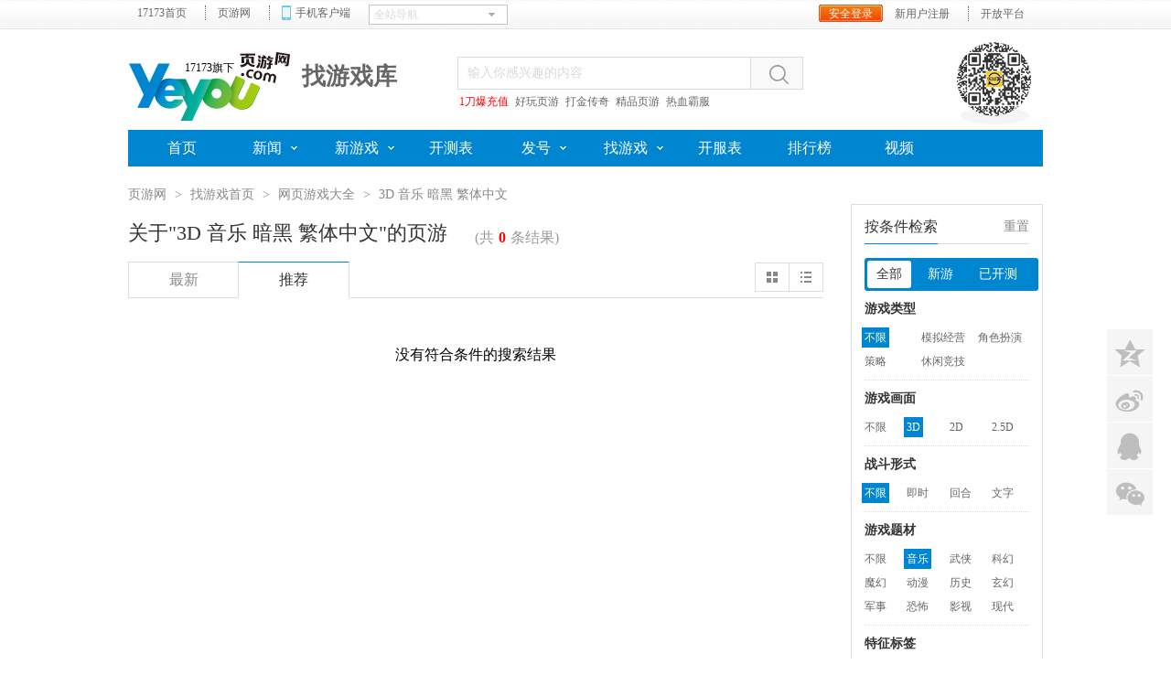

--- FILE ---
content_type: text/html; charset=UTF-8
request_url: http://game.yeyou.com/list-0-0-11-0-0-0-20-95-137-0-0-0-0.html
body_size: 6005
content:
<!DOCTYPE html PUBLIC "-//W3C//DTD XHTML 1.0 Transitional//EN" "http://www.w3.org/TR/xhtml1/DTD/xhtml1-transitional.dtd">
<html xmlns="http://www.w3.org/1999/xhtml"><head>
<meta http-equiv="Content-Type" content="text/html; charset=utf-8" />
<meta http-equiv="X-UA-Compatible" content="IE=Edge,chrome=1"/>
<meta name="keywords" content="3D网页游戏,音乐网页游戏,暗黑网页游戏,繁体中文网页游戏,网页游戏大全,网页游戏排行榜,好玩的网页游戏" />
<meta name="description" content="页游网找游戏频道网页游戏大全提供国内外0款最新最火的网页游戏，包括3D网页游戏,音乐网页游戏,暗黑网页游戏,繁体中文网页游戏。每款游戏专区都包含游戏攻略、游戏资讯,游戏礼包,游戏截图,游戏开服表,游戏测试表等信息。" />
<title>3D_音乐_暗黑_繁体中文_最新最好玩的网页游戏_yeyou.com页游网</title>












<!--HEAD-BEGIN-->
<link rel="dns-prefetch" href="//ue.yeyoucdn.com/" />
<link rel="dns-prefetch" href="//ue.yeyoucdn.com/" />
<link rel="dns-prefetch" href="//ue.yeyoucdn.com/" />
<link rel="dns-prefetch" href="//ue.yeyoucdn.com/" />
<link type="image/x-icon" rel="icon" href="//ue.yeyoucdn.com/images/lib/v2/favicon-hd-2013.ico" />
<link type="image/x-icon" rel="shortcut icon" href="//ue.yeyoucdn.com/images/lib/v2/favicon-2013.ico" />
<script src="//js.17173.com/utils.js?v=0.8.0"></script>
<link type="text/css" rel="stylesheet" href="//ue.yeyoucdn.com/cache/lib/v2/reset-and-utils-1.0.css"/>
<link type="text/css" rel="stylesheet" href="//ue.yeyoucdn.com/a/game/index/2016/css/style1.css" />
<script type="text/javascript" src="//ue.17173cdn.com/a/lib/jquery-1.7.2.js"></script>
<script type="text/javascript" src="//ue.yeyoucdn.com/a/game/index/2014/js/artdialog/jquery.artDialog.js"></script>
<script type="text/javascript" src="//ue.17173cdn.com/a/news/chinajoy/2015/preshow/js/owl.carousel.min.js"></script>
<script type="text/javascript" src="//ue.17173cdn.com/cache/lib/v2/jquerytools-1.2.5/tabs.js"></script>
<script type="text/javascript" src="//ue.17173cdn.com/a/lib/pandora.js"></script>
<link type="text/css" rel="stylesheet" href="//ue.yeyoucdn.com/cache/www/2012/gb.css" />
<script src="//ue.17173cdn.com/a/lib/slimemolds/production/js/bootstrap.js"></script>
<script type="text/javascript">
dsm.setConfig({
  biEnable: true
});
</script>

</head>
<body >
<script type="text/javascript" src="//ue.17173cdn.com/a/lib/vda/seed.js"></script>
<script type="text/javascript" src="//ue.17173cdn.com/a/lib/vda/adm2.js"></script>
<script>advConfigs.enableAdMark = true;</script>
<!--用户登录及弹窗开始-->
<script type="text/javascript" src="//ue.17173cdn.com/a/lib/passport/v7.9.1/js/passport.js"></script>
<!--用户登录及弹窗结束-->
<!--[if lte IE 6]>
<script src="//ue.17173cdn.com/a/module/ie67/2016/js/browser_update.min.js"></script>
<![endif]-->

	<div class="wrapper page-mod-tit5">
		
		<div class="header" id="header">
    <div class="header-in">
        <h1 id="modulelink73"><a class="logo-yeyou" href="http://www.yeyou.com/" title="" target="_blank"><span>17173旗下</span></a></h1>

        <!--mod-tit0-->
        <div class="mod-tit0">
            <h2>新闻中心</h2>
        </div>
        <!--/mod-tit0-->
        <!--mod-tit1-->
        <div class="mod-tit1">
            <h2>新游频道</h2>
        </div>
        <!--/mod-tit1-->
        <!--mod-tit2-->
        <div class="mod-tit2">
            <h2>产业频道</h2>
        </div>
        <!--/mod-tit2-->
        <!--mod-tit3-->
        <div class="mod-tit3">
            <h2>活动中心</h2>
        </div>
        <!--/mod-tit3-->
        <!--mod-tit4-->
        <div class="mod-tit4">
            <h2>综合文章</h2>
        </div>
        <!--/mod-tit4-->
        <!--mod-tit5-->
        <div class="mod-tit5">
            <h2>找游戏库</h2>
        </div>
        <!--/mod-tit5-->
        <!--mod-tit6-->
        <div class="mod-tit6">
            <h2>排行榜</h2>
        </div>
        <!--/mod-tit6-->
        <!--mod-search0-->
        <div class="mod-search0 adyeyounavtextmark" id="modulelink70">
            <form action="https://search.yeyou.com/game.html" method="get" name="form1" target="_blank" id="form1">
                <label class="label">&nbsp;</label>
                <input type="text" name="keyword" id="search_keyword" class="txt" value="输入你感兴趣的内容" align="middle" onfocus="if(this.value==defaultValue){$(this).addClass('input-focus');this.value='';}" onblur="if(this.value==''){this.value=defaultValue;$(this).removeClass('input-focus');}"/>
                <span class="btn"></span>
            </form>
            <script>
                $('.mod-search0 span.btn').click(function() {
                    if ($('#search_keyword').val() == '输入你感兴趣的内容') {
                        alert('输入你感兴趣的内容！');return false;
                    } else {
                        $('#form1').submit();
                    }
                });
            </script>

            <div class="mod-tag0">
                <script type="text/javascript" src="//www.yeyou.com/inc/20151008174435.js"></script>
            </div>

        </div>
        <script type="text/javascript">
                $('.header .mod-search0 .btn').hover(
                    function(){$(this).addClass('btn-hover')},
                    function(){$(this).removeClass('btn-hover')}
                );
            </script> 
        <!--/mod-search0--> 
        <!--mod-scan0-->
        <div class="mod-scan0"> <span class="pic-scan0" style="background-image:url(http://ue.yeyoucdn.com/a/www/index/2014v2/img/pic-scan1.png);"></span> </div>
        <!--/mod-scan0--> 
        <!--list-nav0-->
        <ul class="list-nav0 js-sub-nav0 clearfix" id="modulelink69">
            <li class="li"> <a class="li-a" href="http://www.yeyou.com/" title="" target="_blank"><span>首页</span><i></i></a>
                <ul class="sub-nav">
                    <li class="sub-li"><a href="#" title="" target="_blank">首页</a></li>
                </ul>
            </li>
            <li class="li sub-yes"> <a class="li-a" href="http://news.yeyou.com/" title="" target="_blank"><span>新闻</span><i></i></a>
                <ul class="sub-nav">
                    <li class="sub-li"><a href="http://news.yeyou.com/list/dlxwtj.shtml" title="" target="_blank">大陆新闻</a></li>
                    <li class="sub-li"><a href="http://news.yeyou.com/list/hwxwtj.shtml" title="" target="_blank">海外新闻</a></li>
                    <li class="sub-li"><a href="http://chanye.yeyou.com/" title="" target="_blank">产业新闻</a></li>
                    <li class="sub-li"><a href="http://chanye.yeyou.com/list/rwzftj.shtml" title="" target="_blank">人物专访</a></li>
                    <li class="sub-li"><a href="http://chanye.yeyou.com/list/sjfxtj.shtml" title="" target="_blank">数据分析</a></li>
                </ul>
            </li>
            <li class="li sub-yes"> <a class="li-a" href="http://xin.yeyou.com/" title="" target="_blank"><span>新游戏</span><i></i></a>
                <ul class="sub-nav">
                    <li class="sub-li"><a href="http://xin.yeyou.com/list/dlxytj.shtml" title="" target="_blank">大陆新游</a></li>
                    <li class="sub-li"><a href="http://xin.yeyou.com/list/hwxytj.shtml" title="" target="_blank">海外新游</a></li>
                    <li class="sub-li"><a href="http://xin.yeyou.com/list/swpctj.shtml" title="" target="_blank">试玩评测</a></li>
                    <li class="sub-li"><a href="http://xin.yeyou.com/list/txyytj.shtml" title="" target="_blank">小扣趣评</a></li>
                </ul>
            </li>
            <li class="li"> <a class="li-a" href="http://kc.yeyou.com/" title="" target="_blank"><span>开测表</span><i></i></a>
                <ul class="sub-nav">
                    <li class="sub-li"><a href="#" title="" target="_blank">首页</a></li>
                </ul>
            </li>
            <li class="li sub-yes"> <a class="li-a" href="http://hao.yeyou.com/" title="" target="_blank"><span>发号</span><i></i></a>
                <ul class="sub-nav">
                    <li class="sub-li"><a href="http://hao.yeyou.com/gift-list-3-0-0-1.html" title="" target="_blank">特权卡</a></li>
                    <li class="sub-li"><a href="http://hao.yeyou.com/gift-list-1-0-0-1.html" title="" target="_blank">激活码</a></li>
                    <li class="sub-li"><a href="http://hao.yeyou.com/gift-list-2-0-0-1.html" title="" target="_blank">礼包</a></li>
                </ul>
            </li>
            <li class="li sub-yes"> <a class="li-a" href="http://game.yeyou.com/" title="" target="_blank"><span>找游戏</span><i></i></a>
                <ul class="sub-nav">
                    <li class="sub-li"><a href="http://game.yeyou.com/list-0-18-0-0-0-0-0-0-0-0-3-0-0.html" title="" target="_blank">角色扮演</a></li>
                    <li class="sub-li"><a href="http://game.yeyou.com/list-0-165-0-0-0-0-0-0-0-0-3-0-0.html" title="" target="_blank">战争策略</a></li>
                    <li class="sub-li"><a href="http://game.yeyou.com/list-0-167-0-0-0-0-0-0-0-0-3-0-0.html" title="" target="_blank">休闲竞技</a></li>
                    <li class="sub-li"><a href="http://game.yeyou.com/list-0-15-0-0-0-0-0-0-0-0-3-0-0.html" title="" target="_blank">模拟经营</a></li>
                </ul>
            </li>
            <li class="li"> <a class="li-a" href="http://kf.yeyou.com/" title="" target="_blank"><span>开服表</span><i></i></a>
                <ul class="sub-nav">
                    <li class="sub-li"><a href="#" title="" target="_blank">首页</a></li>
                </ul>
            </li>
            <li class="li"> <a class="li-a" href="http://top.yeyou.com/" title="" target="_blank"><span>排行榜</span><i></i></a>
                <ul class="sub-nav">
                    <li class="sub-li"><a href="#" title="" target="_blank">首页</a></li>
                </ul>
            </li>
            <li class="li"> <a class="li-a" href="http://v.17173.com/list/index/bc/2" title="" target="_blank"><span>视频</span><i></i></a>
                <ul class="sub-nav">
                    <li class="sub-li"><a href="#" title="" target="_blank">首页</a></li>
                </ul>
            </li>
        </ul>
        <script type="text/javascript">
            $(document).ready(function(){
                //sub-nav
                $('.list-nav0').each(function(){
                    $('li:first',$(this)).addClass('li-first');
                })
                $('.js-sub-nav0').each(function(){
                    var $this = $(this);
                    
                    $('.sub-yes',$this).mouseenter(function(){
                        var $li = $(this);
                        $('.li',$this).removeClass('li-on')

                        $li.addClass('li-on')
                        $li.siblings().find('.sub-nav').fadeOut('fast');
                        $('.sub-nav',$(this)).fadeIn('fast');
                        $('.sub-li:first',$(this)).addClass('sub-li-first')
                    }).mouseleave(function(){
                        $('.li',$this).removeClass('li-on');
                        $('.sub-nav',$this).fadeOut('fast');
                        $('.li',$this).click(function(e){
                            e.stopPropagation();
                        })
                    })
                })
            })
            </script> 
        <!--/list-nav0--> 
    </div>
</div>
		<!--box-tools-->
    <div class="content">
        <div class="content-in clearfix">
            <div class="crumb">
                <a href="http://www.yeyou.com">页游网</a>
                <span class="sep">&gt;</span>
                <a href="/">找游戏首页</a>
                <span class="sep">&gt;</span>
                <a href="/list.html">网页游戏大全</a>
                                <span class="sep">&gt;</span>
                <strong>3D 音乐 暗黑 繁体中文</strong>
                            </div>
            <div class="main">
                <div class="comm-pn pn-list">
                    <div class="comm-pn-hd">
                                                <h1 class="tit">关于"3D 音乐 暗黑 繁体中文"的页游</h1>
                                                <p class="info">(共<b>0</b>条结果)</p>


                        <div class="box-tab-list clearfix">
                            <ul class="tab comm-tab">
                                <li class="tab-item">
                                    <a class="tab-con" href="/list-0-0-11-0-0-0-20-95-137-0-3-0-0.html">最新</a>
                                </li>
                                <li class="tab-item current">
                                    <a class="tab-con" href="/list-0-0-11-0-0-0-20-95-137-0-1-0-0.html">推荐</a>
                                </li>
                            </ul>
                            <ul class="tab tab-type">
                                <li class="tab-item">
                                    <a class="tab-con" href="/list-0-0-11-0-0-0-20-95-137-0-0-0-1.html?page=1"><i class="ico-type"></i></a>
                                </li>
                                <li class="tab-item">
                                    <a class="tab-con" href="/list-0-0-11-0-0-0-20-95-137-0-0-0-2.html?page=1"><i class="ico-type1"></i></a>
                                </li>
                            </ul>
                        </div>
                    </div>
                    
                                        <p style="text-align:center; padding: 50px 0; font-size: 16px;">没有符合条件的搜索结果</p>
                                    </div>
            </div>
            <div class="side">
	<div class="comm-pn1 pn-search-condition">
		<div class="comm-pn1-hd">
			<h2 class="tit">按条件检索</h2>
			<span class="opera"><a href="/list.html">重置</a></span>
		</div>
		<div class="comm-pn1-bd">

			<ul class="tab tab-cate">
								<li class="tab-item current">
					<a class="tab-con" href="https://game.yeyou.com/list-0-0-11-0-0-0-20-95-137-0-0-0-0.html">全部</a>
				</li>
								<li class="tab-item">
					<a class="tab-con" href="https://game.yeyou.com/list-0-0-11-0-0-0-20-95-137-0-0-1-0.html">新游</a>
				</li>
								<li class="tab-item">
					<a class="tab-con" href="https://game.yeyou.com/list-0-0-11-0-0-0-20-95-137-0-0-2-0.html">已开测</a>
				</li>
							</ul>

			<div class="mod-cate">
								<div class="box-cate box-cate-ex">
					<div class="hd"><h3 class="tit">游戏类型</h3></div>
					<div class="bd">
						<span class="current"><a href="https://game.yeyou.com/list-0-0-11-0-0-0-20-95-137-0-0-0-0.html">不限</a></span><span><a href="https://game.yeyou.com/list-0-15-11-0-0-0-20-95-137-0-0-0-0.html">模拟经营</a></span><span><a href="https://game.yeyou.com/list-0-18-11-0-0-0-20-95-137-0-0-0-0.html">角色扮演</a></span><span><a href="https://game.yeyou.com/list-0-165-11-0-0-0-20-95-137-0-0-0-0.html">策略</a></span><span><a href="https://game.yeyou.com/list-0-167-11-0-0-0-20-95-137-0-0-0-0.html">休闲竞技</a></span>					</div>
				</div>
								<div class="box-cate">
					<div class="hd"><h3 class="tit">游戏画面</h3></div>
					<div class="bd">
						<span><a href="https://game.yeyou.com/list-0-0-0-0-0-0-20-95-137-0-0-0-0.html">不限</a></span><span class="current"><a href="https://game.yeyou.com/list-0-0-11-0-0-0-20-95-137-0-0-0-0.html">3D</a></span><span><a href="https://game.yeyou.com/list-0-0-12-0-0-0-20-95-137-0-0-0-0.html">2D</a></span><span><a href="https://game.yeyou.com/list-0-0-13-0-0-0-20-95-137-0-0-0-0.html">2.5D</a></span>					</div>
				</div>
								<div class="box-cate">
					<div class="hd"><h3 class="tit">战斗形式</h3></div>
					<div class="bd">
						<span class="current"><a href="https://game.yeyou.com/list-0-0-11-0-0-0-20-95-137-0-0-0-0.html">不限</a></span><span><a href="https://game.yeyou.com/list-0-0-11-0-47-0-20-95-137-0-0-0-0.html">即时</a></span><span><a href="https://game.yeyou.com/list-0-0-11-0-48-0-20-95-137-0-0-0-0.html">回合</a></span><span><a href="https://game.yeyou.com/list-0-0-11-0-50-0-20-95-137-0-0-0-0.html">文字</a></span>					</div>
				</div>
								<div class="box-cate">
					<div class="hd"><h3 class="tit">游戏题材</h3></div>
					<div class="bd">
						<span><a href="https://game.yeyou.com/list-0-0-11-0-0-0-0-95-137-0-0-0-0.html">不限</a></span><span class="current"><a href="https://game.yeyou.com/list-0-0-11-0-0-0-20-95-137-0-0-0-0.html">音乐</a></span><span><a href="https://game.yeyou.com/list-0-0-11-0-0-0-21-95-137-0-0-0-0.html">武侠</a></span><span><a href="https://game.yeyou.com/list-0-0-11-0-0-0-22-95-137-0-0-0-0.html">科幻</a></span><span><a href="https://game.yeyou.com/list-0-0-11-0-0-0-23-95-137-0-0-0-0.html">魔幻</a></span><span><a href="https://game.yeyou.com/list-0-0-11-0-0-0-24-95-137-0-0-0-0.html">动漫</a></span><span><a href="https://game.yeyou.com/list-0-0-11-0-0-0-25-95-137-0-0-0-0.html">历史</a></span><span><a href="https://game.yeyou.com/list-0-0-11-0-0-0-36-95-137-0-0-0-0.html">玄幻</a></span><span><a href="https://game.yeyou.com/list-0-0-11-0-0-0-74-95-137-0-0-0-0.html">军事</a></span><span><a href="https://game.yeyou.com/list-0-0-11-0-0-0-133-95-137-0-0-0-0.html">恐怖</a></span><span><a href="https://game.yeyou.com/list-0-0-11-0-0-0-162-95-137-0-0-0-0.html">影视</a></span><span><a href="https://game.yeyou.com/list-0-0-11-0-0-0-608-95-137-0-0-0-0.html">现代</a></span>					</div>
				</div>
								<div class="box-cate box-cate-ex">
					<div class="hd"><h3 class="tit">特征标签</h3></div>
					<div class="bd">
						<span><a href="https://game.yeyou.com/list-0-0-11-0-0-0-20-0-137-0-0-0-0.html">不限</a></span><span><a href="https://game.yeyou.com/list-0-0-11-0-0-0-20-52-137-0-0-0-0.html">横版</a></span><span><a href="https://game.yeyou.com/list-0-0-11-0-0-0-20-62-137-0-0-0-0.html">三国水浒</a></span><span><a href="https://game.yeyou.com/list-0-0-11-0-0-0-20-66-137-0-0-0-0.html">养成</a></span><span><a href="https://game.yeyou.com/list-0-0-11-0-0-0-20-67-137-0-0-0-0.html">塔防</a></span><span><a href="https://game.yeyou.com/list-0-0-11-0-0-0-20-70-137-0-0-0-0.html">足球</a></span><span><a href="https://game.yeyou.com/list-0-0-11-0-0-0-20-71-137-0-0-0-0.html">篮球</a></span><span><a href="https://game.yeyou.com/list-0-0-11-0-0-0-20-72-137-0-0-0-0.html">机甲</a></span><span><a href="https://game.yeyou.com/list-0-0-11-0-0-0-20-76-137-0-0-0-0.html">Q版</a></span><span><a href="https://game.yeyou.com/list-0-0-11-0-0-0-20-79-137-0-0-0-0.html">西游</a></span><span><a href="https://game.yeyou.com/list-0-0-11-0-0-0-20-85-137-0-0-0-0.html">MOBA</a></span><span><a href="https://game.yeyou.com/list-0-0-11-0-0-0-20-92-137-0-0-0-0.html">传奇</a></span><span><a href="https://game.yeyou.com/list-0-0-11-0-0-0-20-93-137-0-0-0-0.html">奇迹</a></span><span><a href="https://game.yeyou.com/list-0-0-11-0-0-0-20-94-137-0-0-0-0.html">魔兽</a></span><span class="current"><a href="https://game.yeyou.com/list-0-0-11-0-0-0-20-95-137-0-0-0-0.html">暗黑</a></span><span><a href="https://game.yeyou.com/list-0-0-11-0-0-0-20-96-137-0-0-0-0.html">水墨</a></span><span><a href="https://game.yeyou.com/list-0-0-11-0-0-0-20-97-137-0-0-0-0.html">影视小说</a></span><span><a href="https://game.yeyou.com/list-0-0-11-0-0-0-20-98-137-0-0-0-0.html">像素风</a></span><span><a href="https://game.yeyou.com/list-0-0-11-0-0-0-20-100-137-0-0-0-0.html">单机改编</a></span><span><a href="https://game.yeyou.com/list-0-0-11-0-0-0-20-101-137-0-0-0-0.html">战国</a></span><span><a href="https://game.yeyou.com/list-0-0-11-0-0-0-20-102-137-0-0-0-0.html">CS</a></span><span><a href="https://game.yeyou.com/list-0-0-11-0-0-0-20-104-137-0-0-0-0.html">修真</a></span><span><a href="https://game.yeyou.com/list-0-0-11-0-0-0-20-106-137-0-0-0-0.html">端游改编</a></span><span><a href="https://game.yeyou.com/list-0-0-11-0-0-0-20-107-137-0-0-0-0.html">西方</a></span><span><a href="https://game.yeyou.com/list-0-0-11-0-0-0-20-108-137-0-0-0-0.html">H5</a></span><span><a href="https://game.yeyou.com/list-0-0-11-0-0-0-20-109-137-0-0-0-0.html">生存</a></span><span><a href="https://game.yeyou.com/list-0-0-11-0-0-0-20-110-137-0-0-0-0.html">沙盒</a></span><span><a href="https://game.yeyou.com/list-0-0-11-0-0-0-20-118-137-0-0-0-0.html">IO</a></span><span><a href="https://game.yeyou.com/list-0-0-11-0-0-0-20-125-137-0-0-0-0.html">军事</a></span><span><a href="https://game.yeyou.com/list-0-0-11-0-0-0-20-130-137-0-0-0-0.html">萌系Q版</a></span><span><a href="https://game.yeyou.com/list-0-0-11-0-0-0-20-209-137-0-0-0-0.html">神话</a></span><span><a href="https://game.yeyou.com/list-0-0-11-0-0-0-20-222-137-0-0-0-0.html">中世纪</a></span><span><a href="https://game.yeyou.com/list-0-0-11-0-0-0-20-239-137-0-0-0-0.html">海战</a></span><span><a href="https://game.yeyou.com/list-0-0-11-0-0-0-20-315-137-0-0-0-0.html">格斗</a></span><span><a href="https://game.yeyou.com/list-0-0-11-0-0-0-20-316-137-0-0-0-0.html">音乐</a></span><span><a href="https://game.yeyou.com/list-0-0-11-0-0-0-20-317-137-0-0-0-0.html">竞速</a></span><span><a href="https://game.yeyou.com/list-0-0-11-0-0-0-20-364-137-0-0-0-0.html">DMM</a></span><span><a href="https://game.yeyou.com/list-0-0-11-0-0-0-20-392-137-0-0-0-0.html">RTS</a></span><span><a href="https://game.yeyou.com/list-0-0-11-0-0-0-20-423-137-0-0-0-0.html">水墨风</a></span><span><a href="https://game.yeyou.com/list-0-0-11-0-0-0-20-424-137-0-0-0-0.html">武侠</a></span><span><a href="https://game.yeyou.com/list-0-0-11-0-0-0-20-485-137-0-0-0-0.html">卡牌对战</a></span><span><a href="https://game.yeyou.com/list-0-0-11-0-0-0-20-601-137-0-0-0-0.html">SLG</a></span><span><a href="https://game.yeyou.com/list-0-0-11-0-0-0-20-603-137-0-0-0-0.html">动漫画风</a></span><span><a href="https://game.yeyou.com/list-0-0-11-0-0-0-20-604-137-0-0-0-0.html">战车</a></span><span><a href="https://game.yeyou.com/list-0-0-11-0-0-0-20-605-137-0-0-0-0.html">吃鸡网页版</a></span><span><a href="https://game.yeyou.com/list-0-0-11-0-0-0-20-607-137-0-0-0-0.html">AVG剧情</a></span><span><a href="https://game.yeyou.com/list-0-0-11-0-0-0-20-616-137-0-0-0-0.html">区块链</a></span>					</div>
				</div>
								<div class="box-cate">
					<div class="hd"><h3 class="tit">测试状态</h3></div>
					<div class="bd">
						<span class="current"><a href="https://game.yeyou.com/list-0-0-11-0-0-0-20-95-137-0-0-0-0.html">不限</a></span><span><a href="https://game.yeyou.com/list-0-0-11-0-0-0-20-95-137-61-0-0-0.html">封测</a></span><span><a href="https://game.yeyou.com/list-0-0-11-0-0-0-20-95-137-81-0-0-0.html">内测</a></span><span><a href="https://game.yeyou.com/list-0-0-11-0-0-0-20-95-137-82-0-0-0.html">公测</a></span><span><a href="https://game.yeyou.com/list-0-0-11-0-0-0-20-95-137-83-0-0-0.html">资料片</a></span>					</div>
				</div>
								<div class="box-cate">
					<div class="hd"><h3 class="tit">语言版本</h3></div>
					<div class="bd">
						<span><a href="https://game.yeyou.com/list-0-0-11-0-0-0-20-95-0-0-0-0-0.html">不限</a></span><span><a href="https://game.yeyou.com/list-0-0-11-0-0-0-20-95-134-0-0-0-0.html">多语言</a></span><span><a href="https://game.yeyou.com/list-0-0-11-0-0-0-20-95-135-0-0-0-0.html">韩语</a></span><span><a href="https://game.yeyou.com/list-0-0-11-0-0-0-20-95-136-0-0-0-0.html">日语</a></span><span class="current"><a href="https://game.yeyou.com/list-0-0-11-0-0-0-20-95-137-0-0-0-0.html">繁体中文</a></span><span><a href="https://game.yeyou.com/list-0-0-11-0-0-0-20-95-138-0-0-0-0.html">简体中文</a></span><span><a href="https://game.yeyou.com/list-0-0-11-0-0-0-20-95-161-0-0-0-0.html">英语</a></span>					</div>
				</div>
				
			</div>
		</div>
	</div>
</div>            </div>
        </div>
<script type="text/javascript" src="//ue.17173cdn.com/cache/lib/v2/ue/commentinfo/commentinfo.js" charset="utf-8"></script>
<script type="text/javascript">
    var commentInfo2 = new CommentInfo({commentItem : '.js-comment-item2',commentType:2});
    commentInfo2.init();
</script>

 
		<div class="footer">
    <div class="footer-in">
        <div class="logo-w"><a href="http://www.yeyou.com/" target="_blank" class="logo logo-s">页游网</a></div>
        <div class="links-w">
            <p class="links-box">
                <a href="http://www.yeyou.com/about/" target="_blank" class="link">关于我们</a><span class="sep">|</span><a href="http://www.yeyou.com/about/joinus.shtml" target="_blank" class="link">人才招聘</a><span class="sep">|</span><a href="http://about.17173.com/adv-service.shtml" target="_blank" class="link">广告服务</a><span class="sep">|</span><a href="http://www.yeyou.com/about/cooperate.shtml" target="_blank" class="link">网站合作</a><span class="sep">|</span><a href="http://www.yeyou.com/about/contact.shtml" target="_blank" class="link">联系方式</a><span class="sep">|</span><a href="https://support.qq.com/product/351729" target="_blank" class="link">客服中心</a></p>
            <p class="copyright"><a href="//link.17173.com?target=http%3A%2F%2Fbeian.miit.gov.cn%2F" target="_blank" class="link" rel="noopener">京ICP备11007422号-3</a> | 京网文(2011)0293-103号 | 京网文(2011)0260-093号</p>
        </div>
    </div>
</div>

	</div><!--end the wrapper-->	
<div class="pn-share" id="pn_share">
	<div class="mod-share"></div>
	<a href="javascript:;" class="bt-to-top">
		<i class="ico-arrow-t"></i>
    <span class="txt">返回<br/>顶部</span>
	</a>
	<script type="text/javascript">
       pandora.use(['share'], function(Share) {
        new Share({
                element: '.mod-share',
                styleType: '1',
                shareList: 'qzone,tsina,qq,weixin',
                showLabel: false,
                customShare : {
					weixin : {
						position : 'left'
					}
				}
          });
       });

       pandora.use(['floating'], function(Floating) {
        new Floating({
          contentWidth: 0,
          element: '#pn_share',
          vertical: 'middle',
          horizontal: 'right',
          useAnchor: true,
          offset: {
            x: 20,
            y: 0
          }
        });
       });
      </script>
</div>
<script type="text/javascript">
  $(function() {
    var $backToTopEle = $('.bt-to-top').click(function() {
      $("html, body").animate({
        scrollTop: 0
      }, 120);
    }),
      $backToTopFun = function() {
        var st = $(document).scrollTop(),
          winh = $(window).height();
        if(st > 0){
          $backToTopEle.css('display','block');
        }else{
          $backToTopEle.css('display','none');
        };
      };
    $(window).bind("scroll", $backToTopFun);
  });
</script>
<script type="text/javascript" src="//ue.yeyoucdn.com/a/game/index/2016/js/design.js"></script>
<!--BODYEND202050731-->
<script type="text/javascript" src="//ue.17173cdn.com/a/module/tg-widget/source/site-https/v1.0/index.js"></script>


<script type="text/javascript" src="//ue.yeyoucdn.com/a/www/index/2017/js/yeyou-topbar.min.js?t=20240918"></script>



<script type="text/javascript" src="//ue.17173cdn.com/cache/money/2013/ydd-zntg.js?201401261533"></script>
<script type="text/javascript" src="//ue.yeyoucdn.com/a/www/index/2014/js/qr-float.js?201401261744"></script>
<script type="text/javascript" src="//ue.17173cdn.com/cache/lib/v2/odvmonitor/lp.min.js?t=1708940379948"></script>
<script type="text/javascript" src="//ue.17173cdn.com/a/money/2014/app-tip/apptip.js"></script>
<div style="display:none;" class="adYeyouRightBottom1"></div>
<script type="text/javascript">
$(function(){
  advConfigs.loadConfigFile('//s.17173cdn.com/yeyou/site.js');
  $(window).on('load',function(){
      adv.util.poll(function(){
      return adv.adCenter.loader.queueing === false;
      },function(){
      InitSchedule();
      DoSchedule();
      },function(){
      InitSchedule();
      DoSchedule();
      },15000);
  });
});
</script>
<script type="text/javascript">advConfigs.loadConfigFile('https://ue.17173cdn.com/a/lib/vda/routes/global.js');</script>


<!-- START 17173 Site Census -->
<script type="text/javascript" src="//js.17173.com/ping.js"></script>
<noscript>
	<img src="//log.17173.com/ping.gif" height="0" width="0" alt="" />
</noscript>
<!-- END 17173 Site Census -->
<script type="text/javascript" src="//ue.yeyoucdn.com/a/www/index/2017/js/qr-float.js"></script>
<script>
$('.li-btm a').click(function() {scroll(0,document.body.scrollHeight);});
</script>
</body>
</html>

--- FILE ---
content_type: application/x-javascript; charset=UTF-8
request_url: https://changyan.sohu.com/api/open/topic/comment/sums?client_id=cyqvqDTV5&callback=jQuery17202313575287441636_1768625384105&topic_source_id=&_=1768625386822
body_size: 164
content:
jQuery17202313575287441636_1768625384105({"error_code":10001,"error_msg":"request parameters error","result":{}});

--- FILE ---
content_type: text/plain;charset=UTF-8
request_url: https://comment2.17173.com/front/comment/sums.do?callback=jQuery17202313575287441636_1768625384107&sids=&_=1768625389298
body_size: -123
content:
jQuery17202313575287441636_1768625384107({"data":{},"errors":[],"fieldErrors":{},"messages":[],"result":"success"})

--- FILE ---
content_type: text/plain;charset=UTF-8
request_url: https://api.17173.com/merge-interface/v1/inc-content?callback=jQuery17202313575287441636_1768625384106&host=www.yeyou.com&incPath=%2Fdata%2Fcomponent%2F190%2F1887300.html&_=1768625387043
body_size: 463
content:
jQuery17202313575287441636_1768625384106({"code":0,"data":"<a href=\"//Cvda.17173.com/click?media_code=17173&ad_code=171730070&resource_code=10332&order_code=1031995\" target=\"_blank\" style=\"color:red\">1刀爆充值</a>\n<a href=\"http://kf.yeyou.com/\" target=\"_blank\">好玩页游</a> <a href=\"//link.17173.com?target=https%3A%2F%2Fwap.tanwan.com%2Fhtmlcode%2F89227.html\" target=\"_blank\">打金传奇</a> <a href=\"http://kf.yeyou.com/\" target=\"_blank\">精品页游</a> <a href=\"//link.17173.com?target=https%3A%2F%2Fwap.tanwan.com%2Fhtmlcode%2F89227.html\" target=\"_blank\">热血霸服</a>","message":"查询成功","tag":"MERGE_INTERFACE"})